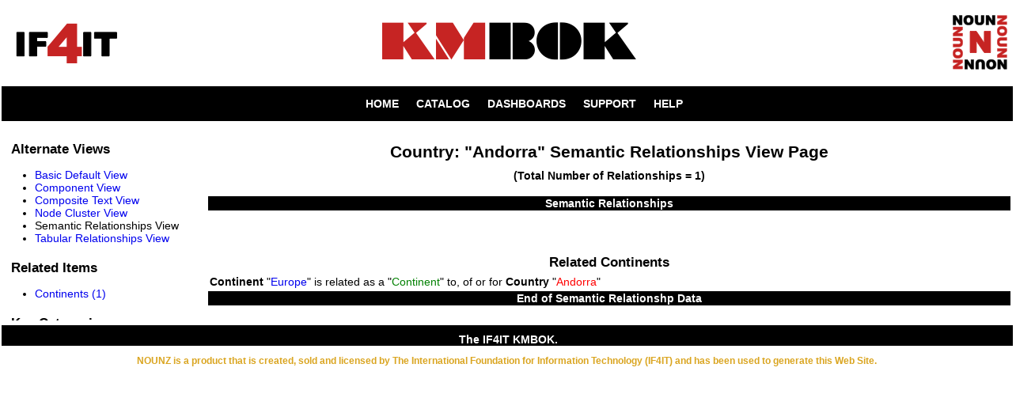

--- FILE ---
content_type: text/html
request_url: https://km.if4it.com/Nouns/Countries/Andorra.SemanticRelationships.html
body_size: 3597
content:
<!DOCTYPE html PUBLIC "-//W3C//DTD XHTML 1.0 Strict//EN"
"http://www.w3.org/TR/xhtml1/DTD/xhtml1-strict.dtd">
<html       xmlns="http://www.w3.org/1999/xhtml"
       xml:lang="en-US"
       lang="en-US">
  <head profile="http://www.w3.org/2005/10/profile">
    <title>Semantic Relationships for Noun Instance: Andorra of Type: Country</title>
    <meta http-equiv="Content-Type" content="text/html; charset=ISO-8859-1" />
    <meta name="Keywords" content="Andorra, Country, Countries" />
    <meta name="Description" content="Semantic Relationships for Noun Instance: Andorra of Type: Country" />
    <meta http-equiv="pragma" content="no-cache" />
    <meta http-equiv="cache-control" content="no-cache" />
    <meta http-equiv="expires" content="-l" />
    <script type="text/javascript">

        var _gaq = _gaq || [];
        _gaq.push(['_setAccount', 'UA-18486599-1']);
        _gaq.push(['_setDomainName', '.if4it.com']);
        _gaq.push(['_trackPageview']);

        (function() {
            var ga = document.createElement('script'); ga.type = 'text/javascript'; ga.async = true;
            ga.src = ('https:' == document.location.protocol ? 'https://ssl' : 'http://www') + '.google-analytics.com/ga.js';
            var s = document.getElementsByTagName('script')[0]; s.parentNode.insertBefore(ga, s);
        })();

    </script>

    <script type="text/javascript" src="../../LIBS/JS/COMMON/NOUNZ_Common_Library.js" charset="utf-8"></script>
    <script type="text/javascript" src="../../LIBS/D3/d3.js" charset="utf-8"></script>
    <script type="text/javascript" src="../../LIBS/DIMPLE/dimple.v2.1.6.min.js" charset="utf-8"></script>
    <style type="text/css">
      html, body {        margin: 0px;        padding: 0px;        width: 100%;      }
      h1, h2, h3, h4, h5, h6 {        margin-top:20px;        margin-bottom:0px;      }
      p {        margin-top:10px;        margin-bottom:0px;      }
      div#div_header_container {        background: White;        border:2px solid White;        width: 100%;        display: table;        vertical-align: middle;      }
      div#div_header_left {        width: 20%;        display: table-cell;        vertical-align: middle;      }
      div#div_header_center {        width: 60%;        display: table-cell;        text-align: center;        vertical-align: middle;      }
      div#div_header_right {        width: 20%;        display: table-cell;        vertical-align: middle;      }
      img.image_header_left {        float: left;      }
      img.image_header_center {        text-align: center;      }
      img.image_header_right {        float: right;      }
      div.div_Header {        width: 100%;        border:2px solid White;        background: White;        font: bold 14px Arial;        font-family:Arial, Helvetica, sans-serif;        color:White;        text-align:center;      }
      h1.h1_BodyHeader {        text-align:center;        font: bold 1.5em Arial;      }
      h2.h2_LeftMenuHeader {        text-align: left;        font: bold 1.2em Arial;        padding-left: 10px;      }
      table.table_Header {        width: 100%;        text-align:center;      }
      td.td_HeaderLeft {        text-align:left;      }
      td.td_HeaderRight {        text-align:right;      }
      div.div_Menu {        width: 100%;        border:2px solid White;        background: Black;        font: bold 14px Arial;        font-family:Arial, Helvetica, sans-serif;        color:White;        text-align:center;      }
      table.table_Body {        width: 100%;        height: 100%;        padding: 0;      }
      td.td_BodyLeft {        vertical-align: top;        width: 250px;        height: 100%;        padding: 0;      }
      td.td_BodyRight {        vertical-align: top;      }
      li.li_LeftMenu {        text-align:left;        font: normal 14px Arial;      }
      a:link {text-decoration:none;}      a:visited {text-decoration:none;}      a:hover {text-decoration:underline;}      a:active {text-decoration:underline;}
      a.a_PrimaryKey {        color:DarkGreen;        text-align:left;      }
      div.div_Body {        height: 100%;        width: 100%;        position: relative;        border:2px solid White;        background: White;        font: bold 14px Arial;        font-family:Arial, Helvetica, sans-serif;        color:Black;        text-align:center;      }
      div.div_BodyLeft {        height: 100%;        width: 250px;        overflow: auto;        position: relative;        border:2px solid White;        background: White;        font: bold 14px Arial;        font-family:Arial, Helvetica, sans-serif;        color:Black;        text-align:center;      }
      div.div_Footer {        width: 100%;        border:2px solid White;        background: Black;        font: bold 14px Arial;        font-family:Arial, Helvetica, sans-serif;        color:White;        text-align:center;      }
      p.p_if4itMessage {        width: 100%;        background: White;        font: bold .75em Arial;        font-family:Arial, Helvetica, sans-serif;        color:GoldenRod;        text-align:center;      }
      .menuButton{        background-color: Black;      }
      .menuButton li{        height: 100%;        list-style: none;        display: inline;      }
      .menuButton li a{         height: 100%;         padding: 3px 0.5em;         text-decoration: none;         color: White;         background-color: Black;         border: 2px solid Black;       }
      .menuButton li a:hover{        height: 100%;        color: Black;        background-color: White;        border-style: outset;        background-color: White;      }
      .menuButton li a:active{         height: 100%;         border-style: inset;         color: Black;         background-color: White;       }
      .menuButton li a.disabled{         height: 100%;         padding: 3px 0.5em;         text-decoration: none;         color: Black;         background-color: White;         border: 2px solid Black;         border-style: inset;         border-color: White;       }
      td.td_InverseAttributes {        text-align:center;        white-space:nowrap;        padding-left:5px;        padding-right:5px;        background: Black;        color:White;        font: bold 14px Arial;      }
    </style>
    <style type="text/css">
      h2.h2_Relationships {        width: 100%;        padding: 0;        font: bold 1.2em Arial;      }
      table.table_Attributes {        width: 100%;        height: 100%;        padding: 0;      }
      td.td_Attributes {        text-align:center;        white-space:nowrap;        border:1px solid White;      }
      td.td_AttributesNormal {        text-align:center;        white-space:nowrap;        border:1px solid White;        font: normal 14px Arial;      }
      td.td_AttributeValues {        text-align:left;        font: normal 14px Arial;        border:1px solid White;      }
      td.td_InverseAttributes {        text-align:center;        white-space:nowrap;        padding-left:5px;        padding-right:5px;        background: Black;        color:White;      }
      a.a_BodyLink {        text-decoration:  none;      }
      td.td_sev_C {        background: Maroon;        font: bold 1em Arial;        font-family:Arial, Helvetica, sans-serif;        color:White;        text-align:center;      }
      td.td_sev_H {        background: Red;        font: bold 1em Arial;        font-family:Arial, Helvetica, sans-serif;        color:Black;        text-align:center;      }
      td.td_sev_M {        background: Orange;        font: bold 1em Arial;        font-family:Arial, Helvetica, sans-serif;        color:Black;        text-align:center;      }
      td.td_sev_L {        background: Yellow;        font: bold 1em Arial;        font-family:Arial, Helvetica, sans-serif;        color:Black;        text-align:center;      }
      td.td_sev_ND {        background: Black;        font: bold 1em Arial;        font-family:Arial, Helvetica, sans-serif;        color:White;        text-align:center;      }
      td.td_priority_1 {        background: #330000;        font: bold 1em Arial;        font-family:Arial, Helvetica, sans-serif;        color:White;        text-align:center;      }
      td.td_priority_2 {        background: #660000;        font: bold 1em Arial;        font-family:Arial, Helvetica, sans-serif;        color:White;        text-align:center;      }
      td.td_priority_3 {        background: #8B0000;        font: bold 1em Arial;        font-family:Arial, Helvetica, sans-serif;        color:White;        text-align:center;      }
      td.td_priority_4 {        background: #CD0000;        font: bold 1em Arial;        font-family:Arial, Helvetica, sans-serif;        color:White;        text-align:center;      }
      td.td_priority_5 {        background: #EE0000;        font: bold 1em Arial;        font-family:Arial, Helvetica, sans-serif;        color:White;        text-align:center;      }
      td.td_priority_6 {        background: #FF0000;        font: bold 1em Arial;        font-family:Arial, Helvetica, sans-serif;        color:White;        text-align:center;      }
      td.td_priority_7 {        background: #FF4040;        font: bold 1em Arial;        font-family:Arial, Helvetica, sans-serif;        color:White;        text-align:center;      }
      td.td_priority_8 {        background: #FF6A6A;        font: bold 1em Arial;        font-family:Arial, Helvetica, sans-serif;        color:White;        text-align:center;      }
      td.td_priority_9 {        background: #FF9393;        font: bold 1em Arial;        font-family:Arial, Helvetica, sans-serif;        color:White;        text-align:center;      }
      td.td_priority_10 {        background: #FFC1C1;        font: bold 1em Arial;        font-family:Arial, Helvetica, sans-serif;        color:White;        text-align:center;      }
      td.td_priority_ND {        background: Black;        font: bold 1em Arial;        font-family:Arial, Helvetica, sans-serif;        color:White;        text-align:center;      }
    </style>

    <!--[if gt IE 7]>
      <style>body { overflow-y:scroll; } </style>
    <![endif]-->
  </head>

    <body>
      <div id="div_header_container">
        <div id="div_header_left">
            <a href="http://www.if4it.com"><img class="image_header_left" src="../../IMAGES/SITE_HEADERS/IF4IT_Logo.png" alt="Header Left Image" /></a>
        </div>
        <div id="div_header_center">
            <a href="http://km.if4it.com"><img class="image_header_center" src="../../IMAGES/SITE_HEADERS/Title_KMBOK.png" alt="Header Center Image" /></a>
        </div>
        <div id="div_header_right">
            <a href="http://www.if4it.com/NOUNZ"><img class="image_header_right" src="../../IMAGES/SITE_HEADERS/NOUNZ_Logo.png" alt="Header Right Image" /></a>
        </div>
      </div>

      <div class="div_Menu">
        <ul class="menuButton">
          <li><a href="../../index.html">HOME</a></li>
          <li><a href="../../MasterCatalog.html">CATALOG</a></li>
          <li><a href="../../Dashboards.html">DASHBOARDS</a></li>
          <li><a href="../../Support.html">SUPPORT</a></li>
          <li><a href="../../Help.html">HELP</a></li>
        </ul>
      </div>
      <table class="table_Body">
        <tr>
          <td class="td_BodyLeft">
            <div class="div_BodyLeft">
              <h2 class="h2_LeftMenuHeader">Alternate Views</h2>
              <ul>
                <li class="li_LeftMenu"><a href="./Andorra.html">Basic Default View</a></li>
                <li class="li_LeftMenu"><a href="./Andorra.NodeComponent.html">Component View</a></li>
                <li class="li_LeftMenu"><a href="./Andorra.CompositeText.html">Composite Text View</a></li>
                <li class="li_LeftMenu"><a href="./Andorra.NodeCluster.html">Node Cluster View</a></li>
                <li class="li_LeftMenu">Semantic Relationships View</li>
                <li class="li_LeftMenu"><a href="./Andorra.TabularRelationships.html">Tabular Relationships View</a></li>
              </ul>
              <h2 class="h2_LeftMenuHeader">Related Items</h2>
              <ul>
                <li class="li_LeftMenu"><a href="./Andorra.SemanticRelationships.html#Continent">Continents (1)</a></li>
              </ul>
              <h2 class="h2_LeftMenuHeader">Key Categories</h2>
              <ul>
                <li class="li_LeftMenu"><a class="a_LeftMenuNoUnderLine" href="../../Nouns/Blogs/Catalog.html">Blogs</a></li>
                <li class="li_LeftMenu"><a class="a_LeftMenuNoUnderLine" href="../../Nouns/BoKs/Catalog.html">BoKs</a></li>
                <li class="li_LeftMenu"><a class="a_LeftMenuNoUnderLine" href="../../Nouns/BookRecommendations/Catalog.html">Book Recommendations</a></li>
                <li class="li_LeftMenu"><a class="a_LeftMenuNoUnderLine" href="../../Nouns/Capabilities/Catalog.html">Capabilities</a></li>
                <li class="li_LeftMenu"><a class="a_LeftMenuNoUnderLine" href="../../Nouns/CoPs/Catalog.html">CoPs</a></li>
                <li class="li_LeftMenu"><a class="a_LeftMenuNoUnderLine" href="../../Nouns/Competencies/Catalog.html">Competencies</a></li>
                <li class="li_LeftMenu"><a class="a_LeftMenuNoUnderLine" href="../../Nouns/Continents/Catalog.html">Continents</a></li>
                <li class="li_LeftMenu"><a class="a_LeftMenuNoUnderLine" href="../../Nouns/Countries/Catalog.html">Countries</a></li>
                <li class="li_LeftMenu"><a class="a_LeftMenuNoUnderLine" href="../../Nouns/EducationResources/Catalog.html">Education Resources</a></li>
                <li class="li_LeftMenu"><a class="a_LeftMenuNoUnderLine" href="../../Nouns/Encyclopedias/Catalog.html">Encyclopedias</a></li>
                <li class="li_LeftMenu"><a class="a_LeftMenuNoUnderLine" href="../../Nouns/Events/Catalog.html">Events</a></li>
                <li class="li_LeftMenu"><a class="a_LeftMenuNoUnderLine" href="../../Nouns/Glossaries/Catalog.html">Glossaries</a></li>
                <li class="li_LeftMenu"><a class="a_LeftMenuNoUnderLine" href="../../Nouns/LanguageCodes/Catalog.html">Language Codes</a></li>
                <li class="li_LeftMenu"><a class="a_LeftMenuNoUnderLine" href="../../Nouns/Methods/Catalog.html">Methods</a></li>
                <li class="li_LeftMenu"><a class="a_LeftMenuNoUnderLine" href="../../Nouns/NewsLetters/Catalog.html">News Letters</a></li>
                <li class="li_LeftMenu"><a class="a_LeftMenuNoUnderLine" href="../../Nouns/Organizations/Catalog.html">Organizations</a></li>
                <li class="li_LeftMenu"><a class="a_LeftMenuNoUnderLine" href="../../Nouns/Periodicals/Catalog.html">Periodicals</a></li>
                <li class="li_LeftMenu"><a class="a_LeftMenuNoUnderLine" href="../../Nouns/ProfessionalDisciplines/Catalog.html">Professional Disciplines</a></li>
                <li class="li_LeftMenu"><a class="a_LeftMenuNoUnderLine" href="../../Nouns/Professionals/Catalog.html">Professionals</a></li>
                <li class="li_LeftMenu"><a class="a_LeftMenuNoUnderLine" href="../../Nouns/Software/Catalog.html">Software</a></li>
                <li class="li_LeftMenu"><a class="a_LeftMenuNoUnderLine" href="../../Nouns/Standards/Catalog.html">Standards</a></li>
                <li class="li_LeftMenu"><a class="a_LeftMenuNoUnderLine" href="../../Nouns/TaxonomyResources/Catalog.html">Taxonomy Resources</a></li>
                <li class="li_LeftMenu"><a class="a_LeftMenuNoUnderLine" href="../../Nouns/Theories/Catalog.html">Theories</a></li>
                <li class="li_LeftMenu"><a class="a_LeftMenuNoUnderLine" href="../../Nouns/Tools/Catalog.html">Tools</a></li>
              </ul>
            </div>
          </td>
          <td class="td_BodyRight">
            <div class="div_Body">
              <h1 class="h1_BodyHeader">Country: "Andorra" Semantic Relationships View Page</h1>
              <p>(Total Number of Relationships = 1)</p>
              <br/>
              <div>
                <table class="table_Attributes">
                  <tr>
                    <td class="td_InverseAttributes" colspan="3">Semantic Relationships</td>
                  </tr>
                  <tr><td class="td_Attributes" colspan="3"><br/><br/><h2 class="h2_Relationships"><a name="Continent">Related Continents</a></h2></td></tr>                  <tr><td class="td_AttributeValues" colspan="3"><b>Continent</b> "<a class="a_BodyLink" href="../../Nouns/Continents/Europe.html">Europe</a>" is related as a "<span style="color:green">Continent</span>" to, of or for <b>Country</b> "<span style="color:red">Andorra</span>"</td></tr>                  <tr>
                    <td class="td_InverseAttributes" colspan="3">End of Semantic Relationshp Data</td>
                  </tr>
                </table>
              </div>
              <br/>
            </div>
          </td>
        </tr>
      </table>
      <script type="text/javascript">
        nounz_Common_Function1();
        nounz_Common_Function2();
        nounz_Common_Function3();
      </script>
      <div id="body_footer"></div>
      <div class="div_Footer"><p>The IF4IT KMBOK.</p></div>
      <div><p class="p_if4itMessage">NOUNZ is a product that is created, sold and licensed by The International Foundation for Information Technology (IF4IT) and has been used to generate this Web Site.</p></div>
    </body>
</html>
